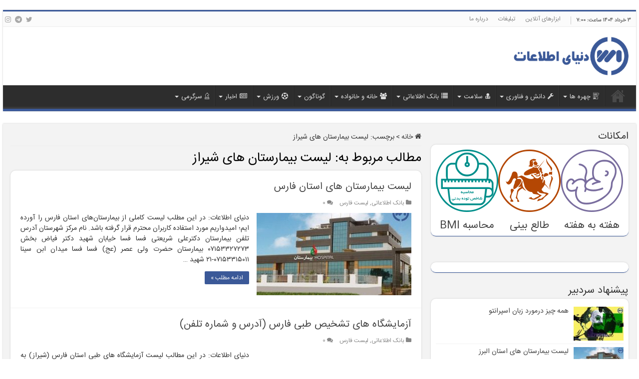

--- FILE ---
content_type: text/html; charset=UTF-8
request_url: https://www.worldi.ir/tag/%D9%84%DB%8C%D8%B3%D8%AA-%D8%A8%DB%8C%D9%85%D8%A7%D8%B1%D8%B3%D8%AA%D8%A7%D9%86-%D9%87%D8%A7%DB%8C-%D8%B4%DB%8C%D8%B1%D8%A7%D8%B2
body_size: 15800
content:
<!DOCTYPE html>
<html dir="rtl" lang="fa-IR" prefix="og: https://ogp.me/ns#" prefix="og: http://ogp.me/ns#">
<head>
<meta charset="UTF-8" />
<meta name="samandehi" content="532954876"/>
<link rel="profile" href="https://gmpg.org/xfn/11" />
<link rel="pingback" href="" />
<title>لیست بیمارستان های شیراز | دنیای اطلاعات</title>
	<style>img:is([sizes="auto" i], [sizes^="auto," i]) { contain-intrinsic-size: 3000px 1500px }</style>
	
		<!-- All in One SEO 4.8.1.1 - aioseo.com -->
	<meta name="robots" content="max-image-preview:large" />
	<meta name="google-site-verification" content="rk1OEhw8M9z1DS2A__F6DlEZdk3a5TWB7tPcOog6r7I" />
	<meta name="msvalidate.01" content="524133BB2C2B5314FD58DD0E7CE21ED3" />
	<link rel="canonical" href="https://www.worldi.ir/tag/%d9%84%db%8c%d8%b3%d8%aa-%d8%a8%db%8c%d9%85%d8%a7%d8%b1%d8%b3%d8%aa%d8%a7%d9%86-%d9%87%d8%a7%db%8c-%d8%b4%db%8c%d8%b1%d8%a7%d8%b2" />
	<meta name="generator" content="All in One SEO (AIOSEO) 4.8.1.1" />
		<script type="application/ld+json" class="aioseo-schema">
			{"@context":"https:\/\/schema.org","@graph":[{"@type":"BreadcrumbList","@id":"https:\/\/www.worldi.ir\/tag\/%D9%84%DB%8C%D8%B3%D8%AA-%D8%A8%DB%8C%D9%85%D8%A7%D8%B1%D8%B3%D8%AA%D8%A7%D9%86-%D9%87%D8%A7%DB%8C-%D8%B4%DB%8C%D8%B1%D8%A7%D8%B2#breadcrumblist","itemListElement":[{"@type":"ListItem","@id":"https:\/\/www.worldi.ir\/#listItem","position":1,"name":"\u0635\u0641\u062d\u0647 \u0627\u0635\u0644\u06cc","item":"https:\/\/www.worldi.ir\/","nextItem":{"@type":"ListItem","@id":"https:\/\/www.worldi.ir\/tag\/%d9%84%db%8c%d8%b3%d8%aa-%d8%a8%db%8c%d9%85%d8%a7%d8%b1%d8%b3%d8%aa%d8%a7%d9%86-%d9%87%d8%a7%db%8c-%d8%b4%db%8c%d8%b1%d8%a7%d8%b2#listItem","name":"\u0644\u06cc\u0633\u062a \u0628\u06cc\u0645\u0627\u0631\u0633\u062a\u0627\u0646 \u0647\u0627\u06cc \u0634\u06cc\u0631\u0627\u0632"}},{"@type":"ListItem","@id":"https:\/\/www.worldi.ir\/tag\/%d9%84%db%8c%d8%b3%d8%aa-%d8%a8%db%8c%d9%85%d8%a7%d8%b1%d8%b3%d8%aa%d8%a7%d9%86-%d9%87%d8%a7%db%8c-%d8%b4%db%8c%d8%b1%d8%a7%d8%b2#listItem","position":2,"name":"\u0644\u06cc\u0633\u062a \u0628\u06cc\u0645\u0627\u0631\u0633\u062a\u0627\u0646 \u0647\u0627\u06cc \u0634\u06cc\u0631\u0627\u0632","previousItem":{"@type":"ListItem","@id":"https:\/\/www.worldi.ir\/#listItem","name":"\u0635\u0641\u062d\u0647 \u0627\u0635\u0644\u06cc"}}]},{"@type":"CollectionPage","@id":"https:\/\/www.worldi.ir\/tag\/%D9%84%DB%8C%D8%B3%D8%AA-%D8%A8%DB%8C%D9%85%D8%A7%D8%B1%D8%B3%D8%AA%D8%A7%D9%86-%D9%87%D8%A7%DB%8C-%D8%B4%DB%8C%D8%B1%D8%A7%D8%B2#collectionpage","url":"https:\/\/www.worldi.ir\/tag\/%D9%84%DB%8C%D8%B3%D8%AA-%D8%A8%DB%8C%D9%85%D8%A7%D8%B1%D8%B3%D8%AA%D8%A7%D9%86-%D9%87%D8%A7%DB%8C-%D8%B4%DB%8C%D8%B1%D8%A7%D8%B2","name":"\u0644\u06cc\u0633\u062a \u0628\u06cc\u0645\u0627\u0631\u0633\u062a\u0627\u0646 \u0647\u0627\u06cc \u0634\u06cc\u0631\u0627\u0632 | \u062f\u0646\u06cc\u0627\u06cc \u0627\u0637\u0644\u0627\u0639\u0627\u062a","inLanguage":"fa-IR","isPartOf":{"@id":"https:\/\/www.worldi.ir\/#website"},"breadcrumb":{"@id":"https:\/\/www.worldi.ir\/tag\/%D9%84%DB%8C%D8%B3%D8%AA-%D8%A8%DB%8C%D9%85%D8%A7%D8%B1%D8%B3%D8%AA%D8%A7%D9%86-%D9%87%D8%A7%DB%8C-%D8%B4%DB%8C%D8%B1%D8%A7%D8%B2#breadcrumblist"}},{"@type":"Organization","@id":"https:\/\/www.worldi.ir\/#organization","name":"\u062f\u0646\u06cc\u0627\u06cc \u0627\u0637\u0644\u0627\u0639\u0627\u062a","description":"\u0645\u0631\u062c\u0639 \u06a9\u0627\u0645\u0644 \u0627\u0637\u0644\u0627\u0639\u0627\u062a","url":"https:\/\/www.worldi.ir\/"},{"@type":"WebSite","@id":"https:\/\/www.worldi.ir\/#website","url":"https:\/\/www.worldi.ir\/","name":"\u062f\u0646\u06cc\u0627\u06cc \u0627\u0637\u0644\u0627\u0639\u0627\u062a","description":"\u0645\u0631\u062c\u0639 \u06a9\u0627\u0645\u0644 \u0627\u0637\u0644\u0627\u0639\u0627\u062a","inLanguage":"fa-IR","publisher":{"@id":"https:\/\/www.worldi.ir\/#organization"}}]}
		</script>
		<!-- All in One SEO -->

<link rel="author" type="text/plain" href="https://www.worldi.ir/humans.txt" />
<link rel='dns-prefetch' href='//fonts.googleapis.com' />
<script type="text/javascript">
/* <![CDATA[ */
window._wpemojiSettings = {"baseUrl":"https:\/\/s.w.org\/images\/core\/emoji\/15.1.0\/72x72\/","ext":".png","svgUrl":"https:\/\/s.w.org\/images\/core\/emoji\/15.1.0\/svg\/","svgExt":".svg","source":{"concatemoji":"https:\/\/www.worldi.ir\/wp-includes\/js\/wp-emoji-release.min.js"}};
/*! This file is auto-generated */
!function(i,n){var o,s,e;function c(e){try{var t={supportTests:e,timestamp:(new Date).valueOf()};sessionStorage.setItem(o,JSON.stringify(t))}catch(e){}}function p(e,t,n){e.clearRect(0,0,e.canvas.width,e.canvas.height),e.fillText(t,0,0);var t=new Uint32Array(e.getImageData(0,0,e.canvas.width,e.canvas.height).data),r=(e.clearRect(0,0,e.canvas.width,e.canvas.height),e.fillText(n,0,0),new Uint32Array(e.getImageData(0,0,e.canvas.width,e.canvas.height).data));return t.every(function(e,t){return e===r[t]})}function u(e,t,n){switch(t){case"flag":return n(e,"\ud83c\udff3\ufe0f\u200d\u26a7\ufe0f","\ud83c\udff3\ufe0f\u200b\u26a7\ufe0f")?!1:!n(e,"\ud83c\uddfa\ud83c\uddf3","\ud83c\uddfa\u200b\ud83c\uddf3")&&!n(e,"\ud83c\udff4\udb40\udc67\udb40\udc62\udb40\udc65\udb40\udc6e\udb40\udc67\udb40\udc7f","\ud83c\udff4\u200b\udb40\udc67\u200b\udb40\udc62\u200b\udb40\udc65\u200b\udb40\udc6e\u200b\udb40\udc67\u200b\udb40\udc7f");case"emoji":return!n(e,"\ud83d\udc26\u200d\ud83d\udd25","\ud83d\udc26\u200b\ud83d\udd25")}return!1}function f(e,t,n){var r="undefined"!=typeof WorkerGlobalScope&&self instanceof WorkerGlobalScope?new OffscreenCanvas(300,150):i.createElement("canvas"),a=r.getContext("2d",{willReadFrequently:!0}),o=(a.textBaseline="top",a.font="600 32px Arial",{});return e.forEach(function(e){o[e]=t(a,e,n)}),o}function t(e){var t=i.createElement("script");t.src=e,t.defer=!0,i.head.appendChild(t)}"undefined"!=typeof Promise&&(o="wpEmojiSettingsSupports",s=["flag","emoji"],n.supports={everything:!0,everythingExceptFlag:!0},e=new Promise(function(e){i.addEventListener("DOMContentLoaded",e,{once:!0})}),new Promise(function(t){var n=function(){try{var e=JSON.parse(sessionStorage.getItem(o));if("object"==typeof e&&"number"==typeof e.timestamp&&(new Date).valueOf()<e.timestamp+604800&&"object"==typeof e.supportTests)return e.supportTests}catch(e){}return null}();if(!n){if("undefined"!=typeof Worker&&"undefined"!=typeof OffscreenCanvas&&"undefined"!=typeof URL&&URL.createObjectURL&&"undefined"!=typeof Blob)try{var e="postMessage("+f.toString()+"("+[JSON.stringify(s),u.toString(),p.toString()].join(",")+"));",r=new Blob([e],{type:"text/javascript"}),a=new Worker(URL.createObjectURL(r),{name:"wpTestEmojiSupports"});return void(a.onmessage=function(e){c(n=e.data),a.terminate(),t(n)})}catch(e){}c(n=f(s,u,p))}t(n)}).then(function(e){for(var t in e)n.supports[t]=e[t],n.supports.everything=n.supports.everything&&n.supports[t],"flag"!==t&&(n.supports.everythingExceptFlag=n.supports.everythingExceptFlag&&n.supports[t]);n.supports.everythingExceptFlag=n.supports.everythingExceptFlag&&!n.supports.flag,n.DOMReady=!1,n.readyCallback=function(){n.DOMReady=!0}}).then(function(){return e}).then(function(){var e;n.supports.everything||(n.readyCallback(),(e=n.source||{}).concatemoji?t(e.concatemoji):e.wpemoji&&e.twemoji&&(t(e.twemoji),t(e.wpemoji)))}))}((window,document),window._wpemojiSettings);
/* ]]> */
</script>
<style id='wp-emoji-styles-inline-css' type='text/css'>

	img.wp-smiley, img.emoji {
		display: inline !important;
		border: none !important;
		box-shadow: none !important;
		height: 1em !important;
		width: 1em !important;
		margin: 0 0.07em !important;
		vertical-align: -0.1em !important;
		background: none !important;
		padding: 0 !important;
	}
</style>
<link rel='stylesheet' id='wp-block-library-rtl-css' href='https://www.worldi.ir/wp-includes/css/dist/block-library/style-rtl.min.css' type='text/css' media='all' />
<style id='classic-theme-styles-inline-css' type='text/css'>
/*! This file is auto-generated */
.wp-block-button__link{color:#fff;background-color:#32373c;border-radius:9999px;box-shadow:none;text-decoration:none;padding:calc(.667em + 2px) calc(1.333em + 2px);font-size:1.125em}.wp-block-file__button{background:#32373c;color:#fff;text-decoration:none}
</style>
<style id='wpsh-blocks-aparat-style-inline-css' type='text/css'>
.h_iframe-aparat_embed_frame{position:relative}.h_iframe-aparat_embed_frame .ratio{display:block;width:100%;height:auto}.h_iframe-aparat_embed_frame iframe{position:absolute;top:0;left:0;width:100%;height:100%}.wpsh-blocks_aparat{width:100%;clear:both;overflow:auto;display:block;position:relative;padding:30px 0}.wpsh-blocks_aparat_align_center .h_iframe-aparat_embed_frame{margin:0 auto}.wpsh-blocks_aparat_align_left .h_iframe-aparat_embed_frame{margin-right:30%}.wpsh-blocks_aparat_size_small .h_iframe-aparat_embed_frame{max-width:420px}.wpsh-blocks_aparat_size_big .h_iframe-aparat_embed_frame{max-width:720px}

</style>
<style id='wpsh-blocks-justify-style-inline-css' type='text/css'>
.wp-block-wpsh-blocks-justify,.wpsh-blocks_justify{text-align:justify !important}.wpsh-blocks_justify_ltr{direction:ltr !important}.wpsh-blocks_justify_rtl{direction:rtl !important}

</style>
<style id='wpsh-blocks-shamsi-style-inline-css' type='text/css'>
.wpsh-blocks_shamsi_align_center{text-align:center !important}.wpsh-blocks_shamsi_align_right{text-align:right !important}.wpsh-blocks_shamsi_align_left{text-align:left !important}

</style>
<style id='global-styles-inline-css' type='text/css'>
:root{--wp--preset--aspect-ratio--square: 1;--wp--preset--aspect-ratio--4-3: 4/3;--wp--preset--aspect-ratio--3-4: 3/4;--wp--preset--aspect-ratio--3-2: 3/2;--wp--preset--aspect-ratio--2-3: 2/3;--wp--preset--aspect-ratio--16-9: 16/9;--wp--preset--aspect-ratio--9-16: 9/16;--wp--preset--color--black: #000000;--wp--preset--color--cyan-bluish-gray: #abb8c3;--wp--preset--color--white: #ffffff;--wp--preset--color--pale-pink: #f78da7;--wp--preset--color--vivid-red: #cf2e2e;--wp--preset--color--luminous-vivid-orange: #ff6900;--wp--preset--color--luminous-vivid-amber: #fcb900;--wp--preset--color--light-green-cyan: #7bdcb5;--wp--preset--color--vivid-green-cyan: #00d084;--wp--preset--color--pale-cyan-blue: #8ed1fc;--wp--preset--color--vivid-cyan-blue: #0693e3;--wp--preset--color--vivid-purple: #9b51e0;--wp--preset--gradient--vivid-cyan-blue-to-vivid-purple: linear-gradient(135deg,rgba(6,147,227,1) 0%,rgb(155,81,224) 100%);--wp--preset--gradient--light-green-cyan-to-vivid-green-cyan: linear-gradient(135deg,rgb(122,220,180) 0%,rgb(0,208,130) 100%);--wp--preset--gradient--luminous-vivid-amber-to-luminous-vivid-orange: linear-gradient(135deg,rgba(252,185,0,1) 0%,rgba(255,105,0,1) 100%);--wp--preset--gradient--luminous-vivid-orange-to-vivid-red: linear-gradient(135deg,rgba(255,105,0,1) 0%,rgb(207,46,46) 100%);--wp--preset--gradient--very-light-gray-to-cyan-bluish-gray: linear-gradient(135deg,rgb(238,238,238) 0%,rgb(169,184,195) 100%);--wp--preset--gradient--cool-to-warm-spectrum: linear-gradient(135deg,rgb(74,234,220) 0%,rgb(151,120,209) 20%,rgb(207,42,186) 40%,rgb(238,44,130) 60%,rgb(251,105,98) 80%,rgb(254,248,76) 100%);--wp--preset--gradient--blush-light-purple: linear-gradient(135deg,rgb(255,206,236) 0%,rgb(152,150,240) 100%);--wp--preset--gradient--blush-bordeaux: linear-gradient(135deg,rgb(254,205,165) 0%,rgb(254,45,45) 50%,rgb(107,0,62) 100%);--wp--preset--gradient--luminous-dusk: linear-gradient(135deg,rgb(255,203,112) 0%,rgb(199,81,192) 50%,rgb(65,88,208) 100%);--wp--preset--gradient--pale-ocean: linear-gradient(135deg,rgb(255,245,203) 0%,rgb(182,227,212) 50%,rgb(51,167,181) 100%);--wp--preset--gradient--electric-grass: linear-gradient(135deg,rgb(202,248,128) 0%,rgb(113,206,126) 100%);--wp--preset--gradient--midnight: linear-gradient(135deg,rgb(2,3,129) 0%,rgb(40,116,252) 100%);--wp--preset--font-size--small: 13px;--wp--preset--font-size--medium: 20px;--wp--preset--font-size--large: 36px;--wp--preset--font-size--x-large: 42px;--wp--preset--spacing--20: 0.44rem;--wp--preset--spacing--30: 0.67rem;--wp--preset--spacing--40: 1rem;--wp--preset--spacing--50: 1.5rem;--wp--preset--spacing--60: 2.25rem;--wp--preset--spacing--70: 3.38rem;--wp--preset--spacing--80: 5.06rem;--wp--preset--shadow--natural: 6px 6px 9px rgba(0, 0, 0, 0.2);--wp--preset--shadow--deep: 12px 12px 50px rgba(0, 0, 0, 0.4);--wp--preset--shadow--sharp: 6px 6px 0px rgba(0, 0, 0, 0.2);--wp--preset--shadow--outlined: 6px 6px 0px -3px rgba(255, 255, 255, 1), 6px 6px rgba(0, 0, 0, 1);--wp--preset--shadow--crisp: 6px 6px 0px rgba(0, 0, 0, 1);}:where(.is-layout-flex){gap: 0.5em;}:where(.is-layout-grid){gap: 0.5em;}body .is-layout-flex{display: flex;}.is-layout-flex{flex-wrap: wrap;align-items: center;}.is-layout-flex > :is(*, div){margin: 0;}body .is-layout-grid{display: grid;}.is-layout-grid > :is(*, div){margin: 0;}:where(.wp-block-columns.is-layout-flex){gap: 2em;}:where(.wp-block-columns.is-layout-grid){gap: 2em;}:where(.wp-block-post-template.is-layout-flex){gap: 1.25em;}:where(.wp-block-post-template.is-layout-grid){gap: 1.25em;}.has-black-color{color: var(--wp--preset--color--black) !important;}.has-cyan-bluish-gray-color{color: var(--wp--preset--color--cyan-bluish-gray) !important;}.has-white-color{color: var(--wp--preset--color--white) !important;}.has-pale-pink-color{color: var(--wp--preset--color--pale-pink) !important;}.has-vivid-red-color{color: var(--wp--preset--color--vivid-red) !important;}.has-luminous-vivid-orange-color{color: var(--wp--preset--color--luminous-vivid-orange) !important;}.has-luminous-vivid-amber-color{color: var(--wp--preset--color--luminous-vivid-amber) !important;}.has-light-green-cyan-color{color: var(--wp--preset--color--light-green-cyan) !important;}.has-vivid-green-cyan-color{color: var(--wp--preset--color--vivid-green-cyan) !important;}.has-pale-cyan-blue-color{color: var(--wp--preset--color--pale-cyan-blue) !important;}.has-vivid-cyan-blue-color{color: var(--wp--preset--color--vivid-cyan-blue) !important;}.has-vivid-purple-color{color: var(--wp--preset--color--vivid-purple) !important;}.has-black-background-color{background-color: var(--wp--preset--color--black) !important;}.has-cyan-bluish-gray-background-color{background-color: var(--wp--preset--color--cyan-bluish-gray) !important;}.has-white-background-color{background-color: var(--wp--preset--color--white) !important;}.has-pale-pink-background-color{background-color: var(--wp--preset--color--pale-pink) !important;}.has-vivid-red-background-color{background-color: var(--wp--preset--color--vivid-red) !important;}.has-luminous-vivid-orange-background-color{background-color: var(--wp--preset--color--luminous-vivid-orange) !important;}.has-luminous-vivid-amber-background-color{background-color: var(--wp--preset--color--luminous-vivid-amber) !important;}.has-light-green-cyan-background-color{background-color: var(--wp--preset--color--light-green-cyan) !important;}.has-vivid-green-cyan-background-color{background-color: var(--wp--preset--color--vivid-green-cyan) !important;}.has-pale-cyan-blue-background-color{background-color: var(--wp--preset--color--pale-cyan-blue) !important;}.has-vivid-cyan-blue-background-color{background-color: var(--wp--preset--color--vivid-cyan-blue) !important;}.has-vivid-purple-background-color{background-color: var(--wp--preset--color--vivid-purple) !important;}.has-black-border-color{border-color: var(--wp--preset--color--black) !important;}.has-cyan-bluish-gray-border-color{border-color: var(--wp--preset--color--cyan-bluish-gray) !important;}.has-white-border-color{border-color: var(--wp--preset--color--white) !important;}.has-pale-pink-border-color{border-color: var(--wp--preset--color--pale-pink) !important;}.has-vivid-red-border-color{border-color: var(--wp--preset--color--vivid-red) !important;}.has-luminous-vivid-orange-border-color{border-color: var(--wp--preset--color--luminous-vivid-orange) !important;}.has-luminous-vivid-amber-border-color{border-color: var(--wp--preset--color--luminous-vivid-amber) !important;}.has-light-green-cyan-border-color{border-color: var(--wp--preset--color--light-green-cyan) !important;}.has-vivid-green-cyan-border-color{border-color: var(--wp--preset--color--vivid-green-cyan) !important;}.has-pale-cyan-blue-border-color{border-color: var(--wp--preset--color--pale-cyan-blue) !important;}.has-vivid-cyan-blue-border-color{border-color: var(--wp--preset--color--vivid-cyan-blue) !important;}.has-vivid-purple-border-color{border-color: var(--wp--preset--color--vivid-purple) !important;}.has-vivid-cyan-blue-to-vivid-purple-gradient-background{background: var(--wp--preset--gradient--vivid-cyan-blue-to-vivid-purple) !important;}.has-light-green-cyan-to-vivid-green-cyan-gradient-background{background: var(--wp--preset--gradient--light-green-cyan-to-vivid-green-cyan) !important;}.has-luminous-vivid-amber-to-luminous-vivid-orange-gradient-background{background: var(--wp--preset--gradient--luminous-vivid-amber-to-luminous-vivid-orange) !important;}.has-luminous-vivid-orange-to-vivid-red-gradient-background{background: var(--wp--preset--gradient--luminous-vivid-orange-to-vivid-red) !important;}.has-very-light-gray-to-cyan-bluish-gray-gradient-background{background: var(--wp--preset--gradient--very-light-gray-to-cyan-bluish-gray) !important;}.has-cool-to-warm-spectrum-gradient-background{background: var(--wp--preset--gradient--cool-to-warm-spectrum) !important;}.has-blush-light-purple-gradient-background{background: var(--wp--preset--gradient--blush-light-purple) !important;}.has-blush-bordeaux-gradient-background{background: var(--wp--preset--gradient--blush-bordeaux) !important;}.has-luminous-dusk-gradient-background{background: var(--wp--preset--gradient--luminous-dusk) !important;}.has-pale-ocean-gradient-background{background: var(--wp--preset--gradient--pale-ocean) !important;}.has-electric-grass-gradient-background{background: var(--wp--preset--gradient--electric-grass) !important;}.has-midnight-gradient-background{background: var(--wp--preset--gradient--midnight) !important;}.has-small-font-size{font-size: var(--wp--preset--font-size--small) !important;}.has-medium-font-size{font-size: var(--wp--preset--font-size--medium) !important;}.has-large-font-size{font-size: var(--wp--preset--font-size--large) !important;}.has-x-large-font-size{font-size: var(--wp--preset--font-size--x-large) !important;}
:where(.wp-block-post-template.is-layout-flex){gap: 1.25em;}:where(.wp-block-post-template.is-layout-grid){gap: 1.25em;}
:where(.wp-block-columns.is-layout-flex){gap: 2em;}:where(.wp-block-columns.is-layout-grid){gap: 2em;}
:root :where(.wp-block-pullquote){font-size: 1.5em;line-height: 1.6;}
</style>
<link rel='stylesheet' id='tie-style-css' href='https://www.worldi.ir/files/themes/W5611/style.css' type='text/css' media='all' />
<link rel='stylesheet' id='tie-ilightbox-skin-css' href='https://www.worldi.ir/files/themes/W5611/css/ilightbox/smooth-skin/skin.css' type='text/css' media='all' />
<link rel='stylesheet' id='Droid+Sans-css' href='https://fonts.googleapis.com/css?family=Droid+Sans%3Aregular%2C700' type='text/css' media='all' />
<style id='akismet-widget-style-inline-css' type='text/css'>

			.a-stats {
				--akismet-color-mid-green: #357b49;
				--akismet-color-white: #fff;
				--akismet-color-light-grey: #f6f7f7;

				max-width: 350px;
				width: auto;
			}

			.a-stats * {
				all: unset;
				box-sizing: border-box;
			}

			.a-stats strong {
				font-weight: 600;
			}

			.a-stats a.a-stats__link,
			.a-stats a.a-stats__link:visited,
			.a-stats a.a-stats__link:active {
				background: var(--akismet-color-mid-green);
				border: none;
				box-shadow: none;
				border-radius: 8px;
				color: var(--akismet-color-white);
				cursor: pointer;
				display: block;
				font-family: -apple-system, BlinkMacSystemFont, 'Segoe UI', 'Roboto', 'Oxygen-Sans', 'Ubuntu', 'Cantarell', 'Helvetica Neue', sans-serif;
				font-weight: 500;
				padding: 12px;
				text-align: center;
				text-decoration: none;
				transition: all 0.2s ease;
			}

			/* Extra specificity to deal with TwentyTwentyOne focus style */
			.widget .a-stats a.a-stats__link:focus {
				background: var(--akismet-color-mid-green);
				color: var(--akismet-color-white);
				text-decoration: none;
			}

			.a-stats a.a-stats__link:hover {
				filter: brightness(110%);
				box-shadow: 0 4px 12px rgba(0, 0, 0, 0.06), 0 0 2px rgba(0, 0, 0, 0.16);
			}

			.a-stats .count {
				color: var(--akismet-color-white);
				display: block;
				font-size: 1.5em;
				line-height: 1.4;
				padding: 0 13px;
				white-space: nowrap;
			}
		
</style>
<link rel='stylesheet' id='wpsh-style-css' href='https://www.worldi.ir/files/plugins/wp-shamsi/assets/css/wpsh_custom.css' type='text/css' media='all' />
<script type="text/javascript" src="https://www.worldi.ir/wp-includes/js/jquery/jquery.min.js" id="jquery-core-js"></script>
<script type="text/javascript" src="https://www.worldi.ir/wp-includes/js/jquery/jquery-migrate.min.js" id="jquery-migrate-js"></script>
<link rel="https://api.w.org/" href="https://www.worldi.ir/wp-json/" /><link rel="alternate" title="JSON" type="application/json" href="https://www.worldi.ir/wp-json/wp/v2/tags/6743" /><link rel="EditURI" type="application/rsd+xml" title="RSD" href="https://www.worldi.ir/xmlrpc.php?rsd" />
<link rel="stylesheet" href="https://www.worldi.ir/files/themes/W5611/rtl.css" type="text/css" media="screen" />
<script src="https://www.google.com/recaptcha/api.js?hl=fa_IR" async defer></script>
<link rel="shortcut icon" href="https://www.worldi.ir/media/image/icon/favicon.ico" title="Favicon" />
<!--[if IE]>
<script type="text/javascript">jQuery(document).ready(function (){ jQuery(".menu-item").has("ul").children("a").attr("aria-haspopup", "true");});</script>
<![endif]-->
<!--[if lt IE 9]>
<script src="https://www.worldi.ir/files/themes/W5611/js/html5.js"></script>
<script src="https://www.worldi.ir/files/themes/W5611/js/selectivizr-min.js"></script>
<![endif]-->
<!--[if IE 9]>
<link rel="stylesheet" type="text/css" media="all" href="https://www.worldi.ir/files/themes/W5611/css/ie9.css" />
<![endif]-->
<!--[if IE 8]>
<link rel="stylesheet" type="text/css" media="all" href="https://www.worldi.ir/files/themes/W5611/css/ie8.css" />
<![endif]-->
<!--[if IE 7]>
<link rel="stylesheet" type="text/css" media="all" href="https://www.worldi.ir/files/themes/W5611/css/ie7.css" />
<![endif]-->


<meta name="viewport" content="width=device-width, initial-scale=1.0, user-scalable=0" />
<link rel="apple-touch-icon-precomposed" sizes="144x144" href="https://www.worldi.ir/media/image/icon/WI144.png" />
<link rel="apple-touch-icon-precomposed" sizes="120x120" href="https://www.worldi.ir/media/image/icon/WI120.png" />
<link rel="apple-touch-icon-precomposed" sizes="72x72" href="https://www.worldi.ir/media/image/icon/WI72.png" />
<link rel="apple-touch-icon-precomposed" href="https://www.worldi.ir/media/image/icon/WI57.png" />

<script>
            !function(e,t,n){e.yektanetAnalyticsObject=n,e[n]=e[n]||function(){e[n].q.push(arguments)},e[n].q=e[n].q||[];var a=t.getElementsByTagName("head")[0],r=new Date,c="https://cdn.yektanet.com/superscript/Jm5l3zh7/article.v1/yn_pub.js?v="+r.getFullYear().toString()+"0"+r.getMonth()+"0"+r.getDate()+"0"+r.getHours(),s=t.createElement("link");s.rel="preload",s.as="script",s.href=c,a.appendChild(s);var l=t.createElement("script");l.async=!0,l.src=c,a.appendChild(l)}(window,document,"yektanet");
        </script>

<style type="text/css" media="screen">

body{
	font-family: 'Droid Sans';
}

.post-title{
	font-size : 20px;
}

body.single .entry, body.page .entry{
	color :#2a2a2a;
	font-size : 15px;
	font-style: normal;
}

blockquote p{
	color :#c20677;
	font-size : 15px;
	font-style: italic;
}

.footer-widget-top h4, .footer-widget-top h4 a{
	font-size : 18px;
}

::-webkit-scrollbar {
	width: 8px;
	height:8px;
}


body{
					}
	
body.single .post .entry a, body.page .post .entry a {
	color: #800080;
}
		
body.single .post .entry a:hover, body.page .post .entry a:hover {
	color: #078507;
	text-decoration: underline;
}
		
.entry h2,.entry h3 {color:#3b5998}
.entry table th,.entry table td {border-right:0px}
.entry table thead th:first-child {background:#3fc3ff}
.entry table tbody th,.entry table thead th {background:#83d6fc;border-bottom:1px solid #3fc3ff}
.entry table tr:nth-child(even) {background:#d7f3ff}
.entry table tr:nth-child(odd) {background:#f2fbff}
.entry table tbody td {border-bottom:1px solid #bde8fa}
/*fit content ads*/
#adguru_modal_popup_11372 .mp-container {width: fit-content !important}
#adguru_modal_popup_11515 .mp-container {width: fit-content !important}
</style>

</head>
<body id="top" class="rtl archive tag tag-6743 wp-theme-W5611 lazy-enabled">

<div class="wrapper-outer">

	<div class="background-cover"></div>

	<aside id="slide-out">

			<div class="search-mobile">
			<form method="get" id="searchform-mobile" action="https://www.worldi.ir/">
				<button class="search-button" type="submit" value="جستجو"><i class="fa fa-search"></i></button>
				<input type="text" id="s-mobile" name="s" title="جستجو" value="جستجو" onfocus="if (this.value == 'جستجو') {this.value = '';}" onblur="if (this.value == '') {this.value = 'جستجو';}"  />
			</form>
		</div><!-- .search-mobile /-->
	
	
		<div id="mobile-menu" ></div>
	</aside><!-- #slide-out /-->

		<div id="wrapper" class="boxed">
		<div class="inner-wrapper">

		<header id="theme-header" class="theme-header">
						<div id="top-nav" class="top-nav">
				<div class="container">

							<span class="today-date">3  خرداد  1404  ساعت: 7:00</span>
				<div class="top-menu"><ul id="menu-top-menu" class="menu"><li id="menu-item-8373" class="menu-item menu-item-type-custom menu-item-object-custom menu-item-8373"><a href="https://calc.worldi.ir/">ابزارهای آنلاین</a></li>
<li id="menu-item-2931" class="menu-item menu-item-type-post_type menu-item-object-page menu-item-2931"><a href="https://www.worldi.ir/ads">تبلیغات</a></li>
<li id="menu-item-9536" class="menu-item menu-item-type-post_type menu-item-object-page menu-item-9536"><a href="https://www.worldi.ir/about-us">درباره ما</a></li>
</ul></div>
			<div class="social-icons">
		<a class="ttip-none" title="Twitter" href="https://twitter.com/worldi_ir" target="_blank"><i class="fa fa-twitter"></i></a><a class="ttip-none" title="Telegram" href="https://t.me/worldi" target="_blank"><i class="fa fa-telegram"></i></a><a class="ttip-none" title="instagram" href="https://www.instagram.com/worldi.ir" target="_blank"><i class="fa fa-instagram"></i></a>
			</div>

	
	
				</div><!-- .container /-->
			</div><!-- .top-menu /-->
			
		<div class="header-content">

					<a id="slide-out-open" class="slide-out-open" href="#"><span></span></a>
		
			<div class="logo">
			<h2>								<a title="دنیای اطلاعات" href="https://www.worldi.ir/">
					<img src="https://www.worldi.ir/media/image/logo/logo.png" alt="دنیای اطلاعات" width="230" height="86" /><strong>دنیای اطلاعات مرجع کامل اطلاعات</strong>
				</a>
			</h2>			</div><!-- .logo /-->
<script type="text/javascript">
jQuery(document).ready(function($) {
	var retina = window.devicePixelRatio > 1 ? true : false;
	if(retina) {
       	jQuery('#theme-header .logo img').attr('src',		'https://www.worldi.ir/media/image/logo/logo2x.png');
       	jQuery('#theme-header .logo img').attr('width',		'230');
       	jQuery('#theme-header .logo img').attr('height',	'86');
	}
});
</script>
						<div class="clear"></div>

		</div>
													<nav id="main-nav" class="fixed-enabled">
				<div class="container">

				
					<div class="main-menu"><ul id="menu-main-menu-down" class="menu"><li id="menu-item-796" class="menu-item menu-item-type-post_type menu-item-object-page menu-item-home menu-item-796"><a href="https://www.worldi.ir/"><i class="fa fa-home"></i>خانه</a></li>
<li id="menu-item-787" class="menu-item menu-item-type-taxonomy menu-item-object-category menu-item-has-children menu-item-787"><a href="https://www.worldi.ir/cat/biography"><i class="fa fa-men-bio"></i>چهره ها</a>
<ul class="sub-menu menu-sub-content">
	<li id="menu-item-862" class="menu-item menu-item-type-taxonomy menu-item-object-category menu-item-has-children menu-item-862"><a href="https://www.worldi.ir/cat/biography/media"><i class="fa fa-video-camera"></i>رسانه</a>
	<ul class="sub-menu menu-sub-content">
		<li id="menu-item-9067" class="menu-item menu-item-type-taxonomy menu-item-object-category menu-item-9067"><a href="https://www.worldi.ir/cat/biography/media/actors">بازيگران</a></li>
		<li id="menu-item-9068" class="menu-item menu-item-type-taxonomy menu-item-object-category menu-item-9068"><a href="https://www.worldi.ir/cat/biography/media/film-producer">تهیه‌کننده</a></li>
		<li id="menu-item-9069" class="menu-item menu-item-type-taxonomy menu-item-object-category menu-item-9069"><a href="https://www.worldi.ir/cat/biography/media/make-up-artist"><i class="fa fa-makeupt"></i>چهره پرداز</a></li>
		<li id="menu-item-9070" class="menu-item menu-item-type-taxonomy menu-item-object-category menu-item-9070"><a href="https://www.worldi.ir/cat/biography/media/dubbing">دوبلور</a></li>
		<li id="menu-item-9071" class="menu-item menu-item-type-taxonomy menu-item-object-category menu-item-9071"><a href="https://www.worldi.ir/cat/biography/media/radio"><i class="fa fa-radio"></i>رادیو</a></li>
		<li id="menu-item-9073" class="menu-item menu-item-type-taxonomy menu-item-object-category menu-item-9073"><a href="https://www.worldi.ir/cat/biography/media/film-director">كارگردان</a></li>
		<li id="menu-item-9074" class="menu-item menu-item-type-taxonomy menu-item-object-category menu-item-9074"><a href="https://www.worldi.ir/cat/biography/media/n-presenter">گوینده</a></li>
		<li id="menu-item-9072" class="menu-item menu-item-type-taxonomy menu-item-object-category menu-item-9072"><a href="https://www.worldi.ir/cat/biography/media/screenwriter">فیلم نامه نویس</a></li>
		<li id="menu-item-9075" class="menu-item menu-item-type-taxonomy menu-item-object-category menu-item-9075"><a href="https://www.worldi.ir/cat/biography/media/presenter">مجری</a></li>
	</ul>
</li>
	<li id="menu-item-1067" class="menu-item menu-item-type-taxonomy menu-item-object-category menu-item-1067"><a href="https://www.worldi.ir/cat/biography/singer"><i class="fa fa-microphone"></i>خواننده</a></li>
	<li id="menu-item-790" class="menu-item menu-item-type-taxonomy menu-item-object-category menu-item-790"><a href="https://www.worldi.ir/cat/biography/politician">سیاستمدار</a></li>
	<li id="menu-item-1065" class="menu-item menu-item-type-taxonomy menu-item-object-category menu-item-1065"><a href="https://www.worldi.ir/cat/biography/religious-figures">مذهبی</a></li>
	<li id="menu-item-791" class="menu-item menu-item-type-taxonomy menu-item-object-category menu-item-791"><a href="https://www.worldi.ir/cat/biography/scientist"><i class="fa fa-Scientist-Einstein"></i>دانشمند</a></li>
	<li id="menu-item-858" class="menu-item menu-item-type-taxonomy menu-item-object-category menu-item-858"><a href="https://www.worldi.ir/cat/biography/athlete">ورزشكاران</a></li>
	<li id="menu-item-1800" class="menu-item menu-item-type-taxonomy menu-item-object-category menu-item-1800"><a href="https://www.worldi.ir/cat/biography/poet">شاعر</a></li>
	<li id="menu-item-1713" class="menu-item menu-item-type-taxonomy menu-item-object-category menu-item-1713"><a href="https://www.worldi.ir/cat/biography/writer">نویسنده</a></li>
	<li id="menu-item-1159" class="menu-item menu-item-type-taxonomy menu-item-object-category menu-item-1159"><a href="https://www.worldi.ir/cat/biography/other-biography">ساير</a></li>
</ul>
</li>
<li id="menu-item-792" class="menu-item menu-item-type-taxonomy menu-item-object-category menu-item-has-children menu-item-792"><a href="https://www.worldi.ir/cat/technology"><i class="fa fa-wrench"></i>دانش و فناوری</a>
<ul class="sub-menu menu-sub-content">
	<li id="menu-item-1547" class="menu-item menu-item-type-taxonomy menu-item-object-category menu-item-1547"><a href="https://www.worldi.ir/cat/technology/electronics"><i class="fa fa-elec-chip"></i>الکترونیک</a></li>
	<li id="menu-item-1064" class="menu-item menu-item-type-taxonomy menu-item-object-category menu-item-1064"><a href="https://www.worldi.ir/cat/technology/computer"><i class="fa fa-info-tech"></i>رايانه</a></li>
	<li id="menu-item-2309" class="menu-item menu-item-type-taxonomy menu-item-object-category menu-item-2309"><a href="https://www.worldi.ir/cat/technology/scientific"><i class="fa fa-Scientist-Einstein"></i>علم</a></li>
	<li id="menu-item-1160" class="menu-item menu-item-type-taxonomy menu-item-object-category menu-item-1160"><a href="https://www.worldi.ir/cat/technology/mechanic"><i class="fa fa-cogs"></i>مکانیک</a></li>
	<li id="menu-item-5694" class="menu-item menu-item-type-taxonomy menu-item-object-category menu-item-5694"><a href="https://www.worldi.ir/cat/technology/astronomy"><i class="fa fa-wpexplorer"></i>نجوم</a></li>
</ul>
</li>
<li id="menu-item-793" class="menu-item menu-item-type-taxonomy menu-item-object-category menu-item-has-children menu-item-793 mega-menu mega-links mega-links-2col "><a href="https://www.worldi.ir/cat/medical"><i class="fa fa-user-md"></i>سلامت</a>
<div class="mega-menu-block menu-sub-content" style=" background-image: url(https://www.worldi.ir/media/image/1395/azar/medical.png) ; background-position: center left ; background-repeat: no-repeat ;  padding-left : 500px;  min-height : 333px; ">

<ul class="sub-menu-columns">
	<li id="menu-item-1714" class="menu-item menu-item-type-taxonomy menu-item-object-category menu-item-1714 mega-link-column "><a class="mega-links-head"  href="https://www.worldi.ir/cat/medical/anatomy"><i class="fa fa-keleton"></i>آناتومی</a></li>
	<li id="menu-item-3497" class="menu-item menu-item-type-taxonomy menu-item-object-category menu-item-3497 mega-link-column "><a class="mega-links-head"  href="https://www.worldi.ir/cat/medical/pregnancy-childbirth"><i class="fa fa-pregnancy"></i>بارداری و زایمان</a></li>
	<li id="menu-item-1715" class="menu-item menu-item-type-taxonomy menu-item-object-category menu-item-1715 mega-link-column "><a class="mega-links-head"  href="https://www.worldi.ir/cat/medical/medical-equipment"><i class="fa fa-medical-equipment"></i>تجهیزات پزشكی</a></li>
	<li id="menu-item-5650" class="menu-item menu-item-type-taxonomy menu-item-object-category menu-item-5650 mega-link-column "><a class="mega-links-head"  href="https://www.worldi.ir/cat/medical/nutrition"><i class="fa fa-nutrition"></i>تغذیه</a></li>
	<li id="menu-item-1716" class="menu-item menu-item-type-taxonomy menu-item-object-category menu-item-1716 mega-link-column "><a class="mega-links-head"  href="https://www.worldi.ir/cat/medical/pharmacology"><i class="fa fa-drug"></i>داروشناسی</a></li>
	<li id="menu-item-2306" class="menu-item menu-item-type-taxonomy menu-item-object-category menu-item-2306 mega-link-column "><a class="mega-links-head"  href="https://www.worldi.ir/cat/medical/hygiene-health"><i class="fa fa-heartbeat"></i>بهداشت و سلامتی</a></li>
	<li id="menu-item-2179" class="menu-item menu-item-type-taxonomy menu-item-object-category menu-item-2179 mega-link-column "><a class="mega-links-head"  href="https://www.worldi.ir/cat/medical/biology"><i class="fa fa-biology"></i>زیست شناسی</a></li>
	<li id="menu-item-3370" class="menu-item menu-item-type-taxonomy menu-item-object-category menu-item-3370 mega-link-column "><a class="mega-links-head"  href="https://www.worldi.ir/cat/medical/traditional-medicine"><i class="fa fa-traditional-medicine"></i>طب سنتی</a></li>
	<li id="menu-item-4766" class="menu-item menu-item-type-taxonomy menu-item-object-category menu-item-4766 mega-link-column "><a class="mega-links-head"  href="https://www.worldi.ir/cat/medical/marjae-bimariha">مرجع بیماری ها</a></li>
	<li id="menu-item-2308" class="menu-item menu-item-type-taxonomy menu-item-object-category menu-item-2308 mega-link-column "><a class="mega-links-head"  href="https://www.worldi.ir/cat/medical/medical-articles"><i class="fa fa-book"></i>مقالات پزشکی</a></li>
</ul>

<div class="mega-menu-content">

</div><!-- .mega-menu-content --> 
</div><!-- .mega-menu-block --> 
</li>
<li id="menu-item-2996" class="menu-item menu-item-type-taxonomy menu-item-object-category menu-item-has-children menu-item-2996 mega-menu mega-links mega-links-5col "><a href="https://www.worldi.ir/cat/provinces-database"><i class="fa fa-list"></i>بانک اطلاعاتی</a>
<div class="mega-menu-block menu-sub-content">

<ul class="sub-menu-columns">
	<li id="menu-item-2998" class="menu-item menu-item-type-taxonomy menu-item-object-category menu-item-2998 mega-link-column "><a class="mega-links-head"  href="https://www.worldi.ir/cat/provinces-database/azarbayjan-sharqi-list">لیست آذربایجان شرقی</a></li>
	<li id="menu-item-2999" class="menu-item menu-item-type-taxonomy menu-item-object-category menu-item-2999 mega-link-column "><a class="mega-links-head"  href="https://www.worldi.ir/cat/provinces-database/azarbayjane-gharbi-list">لیست آذربایجان غربی</a></li>
	<li id="menu-item-3000" class="menu-item menu-item-type-taxonomy menu-item-object-category menu-item-3000 mega-link-column "><a class="mega-links-head"  href="https://www.worldi.ir/cat/provinces-database/ardabil-list">لیست اردبیل</a></li>
	<li id="menu-item-3001" class="menu-item menu-item-type-taxonomy menu-item-object-category menu-item-3001 mega-link-column "><a class="mega-links-head"  href="https://www.worldi.ir/cat/provinces-database/isfahan-list">لیست اصفهان</a></li>
	<li id="menu-item-3002" class="menu-item menu-item-type-taxonomy menu-item-object-category menu-item-3002 mega-link-column "><a class="mega-links-head"  href="https://www.worldi.ir/cat/provinces-database/alborz-list">لیست البرز</a></li>
	<li id="menu-item-3003" class="menu-item menu-item-type-taxonomy menu-item-object-category menu-item-3003 mega-link-column "><a class="mega-links-head"  href="https://www.worldi.ir/cat/provinces-database/ilam-list">لیست ایلام</a></li>
	<li id="menu-item-3004" class="menu-item menu-item-type-taxonomy menu-item-object-category menu-item-3004 mega-link-column "><a class="mega-links-head"  href="https://www.worldi.ir/cat/provinces-database/booshehr-list">لیست بوشهر</a></li>
	<li id="menu-item-3005" class="menu-item menu-item-type-taxonomy menu-item-object-category menu-item-3005 mega-link-column "><a class="mega-links-head"  href="https://www.worldi.ir/cat/provinces-database/tehran-list">لیست تهران</a></li>
	<li id="menu-item-3006" class="menu-item menu-item-type-taxonomy menu-item-object-category menu-item-3006 mega-link-column "><a class="mega-links-head"  href="https://www.worldi.ir/cat/provinces-database/khorasan-jonoobi-list">لیست خراسان جنوبی</a></li>
	<li id="menu-item-3007" class="menu-item menu-item-type-taxonomy menu-item-object-category menu-item-3007 mega-link-column "><a class="mega-links-head"  href="https://www.worldi.ir/cat/provinces-database/khorasaneh-razavi">لیست خراسان رضوی</a></li>
	<li id="menu-item-3008" class="menu-item menu-item-type-taxonomy menu-item-object-category menu-item-3008 mega-link-column "><a class="mega-links-head"  href="https://www.worldi.ir/cat/provinces-database/khorasane-shomali-list">لیست خراسان شمالی</a></li>
	<li id="menu-item-3009" class="menu-item menu-item-type-taxonomy menu-item-object-category menu-item-3009 mega-link-column "><a class="mega-links-head"  href="https://www.worldi.ir/cat/provinces-database/khoozestan-list">لیست خوزستان</a></li>
	<li id="menu-item-3010" class="menu-item menu-item-type-taxonomy menu-item-object-category menu-item-3010 mega-link-column "><a class="mega-links-head"  href="https://www.worldi.ir/cat/provinces-database/zanjan-list">لیست زنجان</a></li>
	<li id="menu-item-3011" class="menu-item menu-item-type-taxonomy menu-item-object-category menu-item-3011 mega-link-column "><a class="mega-links-head"  href="https://www.worldi.ir/cat/provinces-database/semnan-list">لیست سمنان</a></li>
	<li id="menu-item-3012" class="menu-item menu-item-type-taxonomy menu-item-object-category menu-item-3012 mega-link-column "><a class="mega-links-head"  href="https://www.worldi.ir/cat/provinces-database/sis-bal-list">لیست سیستان و بلوچستان</a></li>
	<li id="menu-item-3013" class="menu-item menu-item-type-taxonomy menu-item-object-category menu-item-3013 mega-link-column "><a class="mega-links-head"  href="https://www.worldi.ir/cat/provinces-database/fars-list">لیست فارس</a></li>
	<li id="menu-item-3014" class="menu-item menu-item-type-taxonomy menu-item-object-category menu-item-3014 mega-link-column "><a class="mega-links-head"  href="https://www.worldi.ir/cat/provinces-database/qazvin-list">لیست قزوین</a></li>
	<li id="menu-item-3015" class="menu-item menu-item-type-taxonomy menu-item-object-category menu-item-3015 mega-link-column "><a class="mega-links-head"  href="https://www.worldi.ir/cat/provinces-database/qom-list">لیست قم</a></li>
	<li id="menu-item-3016" class="menu-item menu-item-type-taxonomy menu-item-object-category menu-item-3016 mega-link-column "><a class="mega-links-head"  href="https://www.worldi.ir/cat/provinces-database/lorestan-list">لیست لرستان</a></li>
	<li id="menu-item-2997" class="menu-item menu-item-type-taxonomy menu-item-object-category menu-item-2997 mega-link-column "><a class="mega-links-head"  href="https://www.worldi.ir/cat/provinces-database/mazandaran-list">لیست مازندران</a></li>
	<li id="menu-item-3017" class="menu-item menu-item-type-taxonomy menu-item-object-category menu-item-3017 mega-link-column "><a class="mega-links-head"  href="https://www.worldi.ir/cat/provinces-database/markazi-list">لیست مرکزی</a></li>
	<li id="menu-item-3018" class="menu-item menu-item-type-taxonomy menu-item-object-category menu-item-3018 mega-link-column "><a class="mega-links-head"  href="https://www.worldi.ir/cat/provinces-database/hormozgan-list">لیست هرمزگان</a></li>
	<li id="menu-item-3019" class="menu-item menu-item-type-taxonomy menu-item-object-category menu-item-3019 mega-link-column "><a class="mega-links-head"  href="https://www.worldi.ir/cat/provinces-database/hamadan-list">لیست همدان</a></li>
	<li id="menu-item-3020" class="menu-item menu-item-type-taxonomy menu-item-object-category menu-item-3020 mega-link-column "><a class="mega-links-head"  href="https://www.worldi.ir/cat/provinces-database/char-m-bakh-list">لیست چهار محال و بختیاری</a></li>
	<li id="menu-item-3021" class="menu-item menu-item-type-taxonomy menu-item-object-category menu-item-3021 mega-link-column "><a class="mega-links-head"  href="https://www.worldi.ir/cat/provinces-database/kurdistan-list">لیست کردستان</a></li>
	<li id="menu-item-3022" class="menu-item menu-item-type-taxonomy menu-item-object-category menu-item-3022 mega-link-column "><a class="mega-links-head"  href="https://www.worldi.ir/cat/provinces-database/kerman-list">لیست کرمان</a></li>
	<li id="menu-item-3023" class="menu-item menu-item-type-taxonomy menu-item-object-category menu-item-3023 mega-link-column "><a class="mega-links-head"  href="https://www.worldi.ir/cat/provinces-database/kermanshah-list">لیست کرمانشاه</a></li>
	<li id="menu-item-3024" class="menu-item menu-item-type-taxonomy menu-item-object-category menu-item-3024 mega-link-column "><a class="mega-links-head"  href="https://www.worldi.ir/cat/provinces-database/koh-va-boi-list">لیست کهگیلویه و بویراحمد</a></li>
	<li id="menu-item-3025" class="menu-item menu-item-type-taxonomy menu-item-object-category menu-item-3025 mega-link-column "><a class="mega-links-head"  href="https://www.worldi.ir/cat/provinces-database/golestan-list">لیست گلستان</a></li>
	<li id="menu-item-3026" class="menu-item menu-item-type-taxonomy menu-item-object-category menu-item-3026 mega-link-column "><a class="mega-links-head"  href="https://www.worldi.ir/cat/provinces-database/gilan-list">لیست گیلان</a></li>
	<li id="menu-item-3027" class="menu-item menu-item-type-taxonomy menu-item-object-category menu-item-3027 mega-link-column "><a class="mega-links-head"  href="https://www.worldi.ir/cat/provinces-database/yazd-list">لیست یزد</a></li>
</ul>

<div class="mega-menu-content">

</div><!-- .mega-menu-content --> 
</div><!-- .mega-menu-block --> 
</li>
<li id="menu-item-2307" class="menu-item menu-item-type-taxonomy menu-item-object-category menu-item-has-children menu-item-2307 mega-menu mega-links mega-links-3col "><a href="https://www.worldi.ir/cat/home-family"><i class="fa fa-users"></i>خانه و خانواده</a>
<div class="mega-menu-block menu-sub-content" style=" background-image: url(https://www.worldi.ir/media/image/1395/azar/iranian-family.png) ; background-position: center left ; background-repeat: no-repeat ;  padding-left : 500px;  min-height : 333px; ">

<ul class="sub-menu-columns">
	<li id="menu-item-6143" class="menu-item menu-item-type-taxonomy menu-item-object-category menu-item-6143 mega-link-column "><a class="mega-links-head"  href="https://www.worldi.ir/cat/home-family/makeup"><i class="fa fa-eye-makeup"></i>آرایشگری</a></li>
	<li id="menu-item-2950" class="menu-item menu-item-type-taxonomy menu-item-object-category menu-item-2950 mega-link-column "><a class="mega-links-head"  href="https://www.worldi.ir/cat/home-family/cooking"><i class="fa fa-cooking2"></i>آشپزی</a></li>
	<li id="menu-item-3496" class="menu-item menu-item-type-taxonomy menu-item-object-category menu-item-3496 mega-link-column "><a class="mega-links-head"  href="https://www.worldi.ir/cat/home-family/marriage"><i class="fa fa-marriage"></i>ازدواج</a></li>
	<li id="menu-item-2951" class="menu-item menu-item-type-taxonomy menu-item-object-category menu-item-2951 mega-link-column "><a class="mega-links-head"  href="https://www.worldi.ir/cat/home-family/housekeeping"><i class="fa fa-housekeeping"></i>خانه داری</a></li>
	<li id="menu-item-3197" class="menu-item menu-item-type-taxonomy menu-item-object-category menu-item-3197 mega-link-column "><a class="mega-links-head"  href="https://www.worldi.ir/cat/home-family/tailoring"><i class="fa fa-tailoring"></i>خیاطی</a></li>
	<li id="menu-item-2850" class="menu-item menu-item-type-taxonomy menu-item-object-category menu-item-2850 mega-link-column "><a class="mega-links-head"  href="https://www.worldi.ir/cat/home-family/decorations">دکوراسیون</a></li>
	<li id="menu-item-2321" class="menu-item menu-item-type-taxonomy menu-item-object-category menu-item-2321 mega-link-column "><a class="mega-links-head"  href="https://www.worldi.ir/cat/home-family/psychology">روانشناسی</a></li>
	<li id="menu-item-2485" class="menu-item menu-item-type-taxonomy menu-item-object-category menu-item-2485 mega-link-column "><a class="mega-links-head"  href="https://www.worldi.ir/cat/home-family/wedlock">زناشویی</a></li>
	<li id="menu-item-2348" class="menu-item menu-item-type-taxonomy menu-item-object-category menu-item-2348 mega-link-column "><a class="mega-links-head"  href="https://www.worldi.ir/cat/home-family/life-style"><i class="fa fa-life-style"></i>سبک زندگی</a></li>
	<li id="menu-item-4740" class="menu-item menu-item-type-taxonomy menu-item-object-category menu-item-4740 mega-link-column "><a class="mega-links-head"  href="https://www.worldi.ir/cat/home-family/children-and-parents"><i class="fa fa-child"></i>کودکان و والدین</a></li>
	<li id="menu-item-9948" class="menu-item menu-item-type-taxonomy menu-item-object-category menu-item-9948 mega-link-column "><a class="mega-links-head"  href="https://www.worldi.ir/cat/home-family/legal-issues"><i class="fa fa-gavel"></i>مسائل حقوقی</a></li>
	<li id="menu-item-8054" class="menu-item menu-item-type-taxonomy menu-item-object-category menu-item-8054 mega-link-column "><a class="mega-links-head"  href="https://www.worldi.ir/cat/home-family/spouse"><i class="fa fa-spouse"></i>همسرداری</a></li>
	<li id="menu-item-5511" class="menu-item menu-item-type-taxonomy menu-item-object-category menu-item-5511 mega-link-column "><a class="mega-links-head"  href="https://www.worldi.ir/cat/home-family/art-in-home">هنر در خانه</a></li>
</ul>

<div class="mega-menu-content">

</div><!-- .mega-menu-content --> 
</div><!-- .mega-menu-block --> 
</li>
<li id="menu-item-2341" class="menu-item menu-item-type-taxonomy menu-item-object-category menu-item-has-children menu-item-2341"><a href="https://www.worldi.ir/cat/diverse">گوناگون</a>
<ul class="sub-menu menu-sub-content">
	<li id="menu-item-1496" class="menu-item menu-item-type-taxonomy menu-item-object-category menu-item-has-children menu-item-1496"><a href="https://www.worldi.ir/cat/diverse/general-information">اطلاعات عمومی</a>
	<ul class="sub-menu menu-sub-content">
		<li id="menu-item-2176" class="menu-item menu-item-type-taxonomy menu-item-object-category menu-item-2176"><a href="https://www.worldi.ir/cat/diverse/general-information/automobile"><i class="fa fa-car"></i>اتومبیل</a></li>
		<li id="menu-item-3568" class="menu-item menu-item-type-taxonomy menu-item-object-category menu-item-3568"><a href="https://www.worldi.ir/cat/diverse/general-information/economy"><i class="fa fa-money"></i>اقتصاد</a></li>
		<li id="menu-item-10428" class="menu-item menu-item-type-taxonomy menu-item-object-category menu-item-10428"><a href="https://www.worldi.ir/cat/diverse/general-information/animals">حیوانات</a></li>
		<li id="menu-item-3864" class="menu-item menu-item-type-taxonomy menu-item-object-category menu-item-3864"><a href="https://www.worldi.ir/cat/diverse/general-information/sph">سیاسی اجتماعی تاریخی</a></li>
		<li id="menu-item-2725" class="menu-item menu-item-type-taxonomy menu-item-object-category menu-item-2725"><a href="https://www.worldi.ir/cat/diverse/general-information/book"><i class="fa fa-book"></i>کتاب</a></li>
		<li id="menu-item-1498" class="menu-item menu-item-type-taxonomy menu-item-object-category menu-item-1498"><a href="https://www.worldi.ir/cat/diverse/general-information/city"><i class="fa fa-iran-flag"></i>کشور شهر</a></li>
		<li id="menu-item-2759" class="menu-item menu-item-type-taxonomy menu-item-object-category menu-item-2759"><a href="https://www.worldi.ir/cat/diverse/general-information/tourism"><i class="fa fa-tourism"></i>گردشگری</a></li>
		<li id="menu-item-3196" class="menu-item menu-item-type-taxonomy menu-item-object-category menu-item-3196"><a href="https://www.worldi.ir/cat/diverse/general-information/plant"><i class="fa fa-tree-bold"></i>گیاهان</a></li>
		<li id="menu-item-5041" class="menu-item menu-item-type-taxonomy menu-item-object-category menu-item-5041"><a href="https://www.worldi.ir/cat/diverse/general-information/military"><i class="fa fa-rocket"></i>نظامی</a></li>
		<li id="menu-item-1497" class="menu-item menu-item-type-taxonomy menu-item-object-category menu-item-1497"><a href="https://www.worldi.ir/cat/diverse/general-information/other">ساير</a></li>
	</ul>
</li>
	<li id="menu-item-5651" class="menu-item menu-item-type-taxonomy menu-item-object-category menu-item-5651"><a href="https://www.worldi.ir/cat/diverse/edu-con">آموزشی</a></li>
	<li id="menu-item-3346" class="menu-item menu-item-type-taxonomy menu-item-object-category menu-item-3346"><a href="https://www.worldi.ir/cat/diverse/religious">دینی و مذهبی</a></li>
	<li id="menu-item-5391" class="menu-item menu-item-type-taxonomy menu-item-object-category menu-item-5391"><a href="https://www.worldi.ir/cat/diverse/entrepreneurship">کارآفرینی</a></li>
	<li id="menu-item-5042" class="menu-item menu-item-type-taxonomy menu-item-object-category menu-item-5042"><a href="https://www.worldi.ir/cat/diverse/various-articles">متفرقه</a></li>
</ul>
</li>
<li id="menu-item-6728" class="menu-item menu-item-type-taxonomy menu-item-object-category menu-item-has-children menu-item-6728 mega-menu mega-links mega-links-2col "><a href="https://www.worldi.ir/cat/sport"><i class="fa fa-futbol-o"></i>ورزش</a>
<div class="mega-menu-block menu-sub-content" style=" background-image: url(https://www.worldi.ir/media/image/1395/tir/sport.png) ; background-position: center left ; background-repeat: no-repeat ;  padding-left : 500px;  min-height : 333px; ">

<ul class="sub-menu-columns">
	<li id="menu-item-6726" class="menu-item menu-item-type-taxonomy menu-item-object-category menu-item-6726 mega-link-column "><a class="mega-links-head"  href="https://www.worldi.ir/cat/sport/sport-info"><i class="fa fa-info"></i>دانستنی ها ورزشی</a></li>
	<li id="menu-item-6731" class="menu-item menu-item-type-taxonomy menu-item-object-category menu-item-6731 mega-link-column "><a class="mega-links-head"  href="https://www.worldi.ir/cat/sport/fitness"><i class="fa fa-fitness"></i>زیبایی اندام</a></li>
	<li id="menu-item-6727" class="menu-item menu-item-type-taxonomy menu-item-object-category menu-item-6727 mega-link-column "><a class="mega-links-head"  href="https://www.worldi.ir/cat/sport/sport-fields">رشته های ورزشی</a></li>
	<li id="menu-item-6730" class="menu-item menu-item-type-taxonomy menu-item-object-category menu-item-6730 mega-link-column "><a class="mega-links-head"  href="https://www.worldi.ir/cat/sport/sport-health"><i class="fa fa-heartbeat"></i>ورزش و سلامتی</a></li>
	<li id="menu-item-9077" class="menu-item menu-item-type-taxonomy menu-item-object-category menu-item-9077 mega-link-column "><a class="mega-links-head"  href="https://www.worldi.ir/cat/sport/therapeutic-exercise">ورزش درمانی</a></li>
	<li id="menu-item-9078" class="menu-item menu-item-type-taxonomy menu-item-object-category menu-item-9078 mega-link-column "><a class="mega-links-head"  href="https://www.worldi.ir/cat/biography/athlete"><i class="fa fa-kungfu"></i>زندگینامه ورزشکاران</a></li>
</ul>

<div class="mega-menu-content">

</div><!-- .mega-menu-content --> 
</div><!-- .mega-menu-block --> 
</li>
<li id="menu-item-6744" class="menu-item menu-item-type-taxonomy menu-item-object-category menu-item-has-children menu-item-6744"><a href="https://www.worldi.ir/cat/news"><i class="fa fa-newspaper-o"></i>اخبار</a>
<ul class="sub-menu menu-sub-content">
	<li id="menu-item-3863" class="menu-item menu-item-type-taxonomy menu-item-object-category menu-item-3863"><a href="https://www.worldi.ir/cat/news/job-vacancies">آگهی های استخدامی</a></li>
	<li id="menu-item-6745" class="menu-item menu-item-type-taxonomy menu-item-object-category menu-item-6745"><a href="https://www.worldi.ir/cat/news/social-news"><i class="fa fa-users"></i>اخبار اجتماعی</a></li>
	<li id="menu-item-6746" class="menu-item menu-item-type-taxonomy menu-item-object-category menu-item-6746"><a href="https://www.worldi.ir/cat/news/international-news">اخبار بین الملل</a></li>
	<li id="menu-item-6750" class="menu-item menu-item-type-taxonomy menu-item-object-category menu-item-6750"><a href="https://www.worldi.ir/cat/news/sensational-news"><i class="fa fa-fire"></i>اخبار جنجالی</a></li>
	<li id="menu-item-6747" class="menu-item menu-item-type-taxonomy menu-item-object-category menu-item-6747"><a href="https://www.worldi.ir/cat/news/daesh-news">اخبار داعش</a></li>
	<li id="menu-item-6748" class="menu-item menu-item-type-taxonomy menu-item-object-category menu-item-6748"><a href="https://www.worldi.ir/cat/news/d-w-news">اخبار دنیای دیجیتال</a></li>
	<li id="menu-item-6749" class="menu-item menu-item-type-taxonomy menu-item-object-category menu-item-6749"><a href="https://www.worldi.ir/cat/news/political-news">اخبار سیاسی</a></li>
	<li id="menu-item-4083" class="menu-item menu-item-type-taxonomy menu-item-object-category menu-item-4083"><a href="https://www.worldi.ir/cat/news/havades"><i class="fa fa-fire2"></i>حوادث</a></li>
</ul>
</li>
<li id="menu-item-6903" class="menu-item menu-item-type-taxonomy menu-item-object-category menu-item-has-children menu-item-6903"><a href="https://www.worldi.ir/cat/entertainment"><i class="fa fa-chess"></i>سرگرمی</a>
<ul class="sub-menu menu-sub-content">
	<li id="menu-item-3347" class="menu-item menu-item-type-taxonomy menu-item-object-category menu-item-3347"><a href="https://www.worldi.ir/cat/entertainment/iq-test"><i class="fa fa-iq"></i>تست هوش</a></li>
	<li id="menu-item-3345" class="menu-item menu-item-type-taxonomy menu-item-object-category menu-item-3345"><a href="https://www.worldi.ir/cat/entertainment/interesting">جالب و خواندنی</a></li>
	<li id="menu-item-4329" class="menu-item menu-item-type-taxonomy menu-item-object-category menu-item-4329"><a href="https://www.worldi.ir/cat/entertainment/beautiful-stories"><i class="fa fa-book"></i>داستان های زیبا</a></li>
	<li id="menu-item-5392" class="menu-item menu-item-type-post_type menu-item-object-page menu-item-5392"><a href="https://www.worldi.ir/astrology"><i class="fa fa-astrology"></i>فال و طالع بینی</a></li>
	<li id="menu-item-3569" class="menu-item menu-item-type-taxonomy menu-item-object-category menu-item-3569"><a href="https://www.worldi.ir/cat/entertainment/matnha-va-ax-neveshteha"><i class="fa fa-file-text-o"></i>متن ها و عکس نوشته ها</a></li>
	<li id="menu-item-3272" class="menu-item menu-item-type-taxonomy menu-item-object-category menu-item-3272"><a href="https://www.worldi.ir/cat/entertainment/the-romantic"><i class="fa fa-heart-o"></i>عاشقانه</a></li>
	<li id="menu-item-4235" class="menu-item menu-item-type-taxonomy menu-item-object-category menu-item-4235"><a href="https://www.worldi.ir/cat/entertainment/tanz"><i class="fa fa-smile-o"></i>مطالب خنده دار</a></li>
</ul>
</li>
</ul></div>					
					
				</div>
			</nav><!-- .main-nav /-->
					</header><!-- #header /-->

	
	
	<div id="main-content" class="container">
	<div class="content">
		<nav id="crumbs"><a href="https://www.worldi.ir/"><span class="fa fa-home" aria-hidden="true"></span> خانه</a><span class="delimiter">&gt;</span><span class="current">برچسب:  <span>لیست بیمارستان های شیراز</span></span></nav><script type="application/ld+json">{"@context":"http:\/\/schema.org","@type":"BreadcrumbList","@id":"#Breadcrumb","itemListElement":[{"@type":"ListItem","position":1,"item":{"name":"\u062e\u0627\u0646\u0647","@id":"https:\/\/www.worldi.ir\/"}}]}</script>
		<div class="page-head">
		
			<h1 class="page-title">
				مطالب مربوط به: <span>لیست بیمارستان های شیراز</span>			</h1>
			
						
			<div class="stripe-line"></div>
			
						
		</div>
		
				<div class="post-listing archive-box">


	<article class="item-list">
	
		<h2 class="post-box-title">
			<a href="https://www.worldi.ir/7126">لیست بیمارستان های استان فارس</a>
		</h2>
		
		<p class="post-meta">
	
		
		
	<span class="post-cats"><i class="fa fa-folder"></i><a href="https://www.worldi.ir/cat/provinces-database" rel="category tag">بانک اطلاعاتی</a>, <a href="https://www.worldi.ir/cat/provinces-database/fars-list" rel="category tag">لیست فارس</a></span>
	
	<span class="post-comments"><i class="fa fa-comments"></i><a href="https://www.worldi.ir/7126#respond">0</a></span>
</p>
					

		
			
		
		<div class="post-thumbnail">
			<a href="https://www.worldi.ir/7126">
				<img width="310" height="165" src="https://www.worldi.ir/media/2016/07/hospital-310x165.jpg" class="attachment-tie-medium size-tie-medium wp-post-image" alt="بیمارستان" decoding="async" fetchpriority="high" />				<span class="fa overlay-icon"></span>
			</a>
		</div><!-- post-thumbnail /-->
		
					
		<div class="entry">
			<p>دنیای اطلاعات: در این مطلب لیست کاملی از بیمارستان‌‎های استان فارس را آورده ایم؛ امیدواریم مورد استفاده کاربران محترم قرار گرفته باشد. نام مرکز شهرستان آدرس تلفن بیمارستان دکترعلی شریعتی فسا فسا خیابان شهید دکتر فیاض بخش ۰۷۱۵۳۳۲۷۲۷۳ بیمارستان حضرت ولی عصر (عج) فسا فسا میدان ابن سینا ۰۷۱۵۳۳۱۵۰۱۱-۲۱ شهید &hellip;</p>
			<a class="more-link" href="https://www.worldi.ir/7126">ادامه مطلب &raquo;</a>
		</div>

				
		<div class="clear"></div>
	</article><!-- .item-list -->
	

	<article class="item-list">
	
		<h2 class="post-box-title">
			<a href="https://www.worldi.ir/6444">آزمایشگاه های تشخیص طبی فارس (آدرس و شماره تلفن)</a>
		</h2>
		
		<p class="post-meta">
	
		
		
	<span class="post-cats"><i class="fa fa-folder"></i><a href="https://www.worldi.ir/cat/provinces-database" rel="category tag">بانک اطلاعاتی</a>, <a href="https://www.worldi.ir/cat/provinces-database/fars-list" rel="category tag">لیست فارس</a></span>
	
	<span class="post-comments"><i class="fa fa-comments"></i><a href="https://www.worldi.ir/6444#respond">0</a></span>
</p>
					

		
			
		
		<div class="post-thumbnail">
			<a href="https://www.worldi.ir/6444">
				<img width="310" height="165" src="https://www.worldi.ir/media/2015/06/lab-310x165.jpg" class="attachment-tie-medium size-tie-medium wp-post-image" alt="" decoding="async" />				<span class="fa overlay-icon"></span>
			</a>
		</div><!-- post-thumbnail /-->
		
					
		<div class="entry">
			<p>دنیای اطلاعات: در این مطالب لیست آزمایشگاه های طبی استان فارس (شیراز) به همراه آدرس و شماره تلفن آورده شده است. امیدواریم مورد استفاده قرار بگیرد. نام ازمایشگاه lab تلفن آدرس آزمایشگاه پاتوبیولوژی دکترشهریار شیخ الاسلامی ۷۳۲۴۲۲۱۰۱۰ استهبان-خ امام زاده آزمایشگاه پارسیان -شهلامتولی ۷۲۹۰۹۷۰ شیراز-بلواررحمت -نبش بنی هاشمی -جنب داروخانه &hellip;</p>
			<a class="more-link" href="https://www.worldi.ir/6444">ادامه مطلب &raquo;</a>
		</div>

				
		<div class="clear"></div>
	</article><!-- .item-list -->
	
</div>
				
	</div> <!-- .content -->
	
<aside id="sidebar">
	<div class="theiaStickySidebar">
<div id="text-html-widget-10" class="widget text-html"><div class="widget-top"><h4>امکانات</h4><div class="stripe-line"></div></div>
						<div class="widget-container"><div >    <div class="abzarha">
	<a href="https://goo.gl/WLwZrV">
        <div class="abzarfontsize"><i class="fa fa-pycalc" title="بارداری هفته به هفته" style="color:#796d9e;"></i></div>
        <h2>هفته به هفته</h2>
    </a></div>


    <div class="abzarha">
	<a href="https://goo.gl/qh8apV">
        <div class="abzarfontsize"><i class="fa fa-tbcalc" title="طالع بینی" style="color:#b44704;"></i></div>
        <h2>طالع بینی</h2></a></div>


    <div class="abzarha">
	<a href="https://goo.gl/uwCE6Q">
        <div class="abzarfontsize"><i class="fa fa-bmicalc" title="محاسبه شاخص توده بدنی" style="color:#018f8b;"></i></div>
        <h2>محاسبه BMI</h2>
		</a>
    </div>
				</div><div class="clear"></div></div></div><!-- .widget /--><div id="text-html-widget-17" class="widget text-html"><div class="widget-top"><h4> </h4><div class="stripe-line"></div></div>
						<div class="widget-container"><div style="text-align:center;"><div id="pos-article-display-2831"></div>
<div id='mediaad-peSP'></div>

				</div><div class="clear"></div></div></div><!-- .widget /--><div id="posts-list-widget-7" class="widget posts-list"><div class="widget-top"><h4>پیشنهاد سردبیر		</h4><div class="stripe-line"></div></div>
						<div class="widget-container">				<ul>
							<li >
							<div class="post-thumbnail">
					<a href="https://www.worldi.ir/10824" rel="bookmark"><img width="110" height="75" src="https://www.worldi.ir/media/2020/05/Esperanto-110x75.jpg" class="attachment-tie-small size-tie-small wp-post-image" alt="زبان اسپرانتو" decoding="async" loading="lazy" /><span class="fa overlay-icon"></span></a>
				</div><!-- post-thumbnail /-->
						<h3><a href="https://www.worldi.ir/10824">همه چیز درمورد زبان اسپرانتو</a></h3>
					</li>
				<li >
							<div class="post-thumbnail">
					<a href="https://www.worldi.ir/7072" rel="bookmark"><img width="110" height="75" src="https://www.worldi.ir/media/2016/07/hospital-110x75.jpg" class="attachment-tie-small size-tie-small wp-post-image" alt="بیمارستان" decoding="async" loading="lazy" /><span class="fa overlay-icon"></span></a>
				</div><!-- post-thumbnail /-->
						<h3><a href="https://www.worldi.ir/7072">لیست بیمارستان های استان البرز</a></h3>
					</li>
				<li >
							<div class="post-thumbnail">
					<a href="https://www.worldi.ir/1833" rel="bookmark"><img width="110" height="75" src="https://www.worldi.ir/media/2015/05/pooria-p-1-110x75.jpg" class="attachment-tie-small size-tie-small wp-post-image" alt="" decoding="async" loading="lazy" srcset="https://www.worldi.ir/media/2015/05/pooria-p-1-110x75.jpg 110w, https://www.worldi.ir/media/2015/05/pooria-p-1-272x182.jpg 272w" sizes="auto, (max-width: 110px) 100vw, 110px" /><span class="fa overlay-icon"></span></a>
				</div><!-- post-thumbnail /-->
						<h3><a href="https://www.worldi.ir/1833">پوریا پورسرخ (بازیگر)</a></h3>
					</li>
				<li >
							<div class="post-thumbnail">
					<a href="https://www.worldi.ir/10902" rel="bookmark"><img width="110" height="75" src="https://www.worldi.ir/media/2020/11/gatel-kist-110x75.jpg" class="attachment-tie-small size-tie-small wp-post-image" alt="قاتل کیست؟" decoding="async" loading="lazy" /><span class="fa overlay-icon"></span></a>
				</div><!-- post-thumbnail /-->
						<h3><a href="https://www.worldi.ir/10902">۸ معمای کاراگاهی سخت با جواب</a></h3>
					</li>
				<li >
							<div class="post-thumbnail">
					<a href="https://www.worldi.ir/1751" rel="bookmark"><img width="110" height="75" src="https://www.worldi.ir/media/2015/05/elnaz-habibi-2-110x75.jpg" class="attachment-tie-small size-tie-small wp-post-image" alt="الناز حبیبی 2" decoding="async" loading="lazy" srcset="https://www.worldi.ir/media/2015/05/elnaz-habibi-2-110x75.jpg 110w, https://www.worldi.ir/media/2015/05/elnaz-habibi-2-272x182.jpg 272w" sizes="auto, (max-width: 110px) 100vw, 110px" /><span class="fa overlay-icon"></span></a>
				</div><!-- post-thumbnail /-->
						<h3><a href="https://www.worldi.ir/1751">الناز حبیبی</a></h3>
					</li>
						</ul>
		<div class="clear"></div>
	</div></div><!-- .widget /--><div id="black-studio-tinymce-2" class="widget widget_black_studio_tinymce"><div class="widget-top"><h4>کارتن سازی آذر دقیق</h4><div class="stripe-line"></div></div>
						<div class="widget-container"><div class="textwidget"><p><img class="aligncenter" src="https://www.worldi.ir/media/image/tblgh/javadi.gif" alt="کارتن سازی آذر دقیق جوادی" width="300" height="250" /></p>
</div></div></div><!-- .widget /-->	</div><!-- .theiaStickySidebar /-->
</aside><!-- #sidebar /-->	<div class="clear"></div>
</div><!-- .container /-->

<footer id="theme-footer">
	<div id="footer-widget-area" class="footer-3c">

			<div id="footer-first" class="footer-widgets-box">
			<div id="posts-list-widget-3" class="footer-widget posts-list"><div class="footer-widget-top"><h4>آخرین نوشته ها		</h4></div>
						<div class="footer-widget-container">				<ul>
							<li >
						<h3><a href="https://www.worldi.ir/11552">ویژگی های باتری نیکل متال هیدرید + مزایا و معایب</a></h3>
			 		</li>
				<li >
						<h3><a href="https://www.worldi.ir/11528">بیماری کرون چیست؟ + علائم و راهها درمان</a></h3>
			 		</li>
				<li >
						<h3><a href="https://www.worldi.ir/11517">آموزش تعمیر محافظ ولتاژ برق به زبان ساده</a></h3>
			 		</li>
				<li >
						<h3><a href="https://www.worldi.ir/11511">عوارض واکسن ب ث ژ (BCG) بعد از تزریق در نوزادان</a></h3>
			 		</li>
				<li >
						<h3><a href="https://www.worldi.ir/11508">افرا ساراچ اوغلو (بازیگر)</a></h3>
			 		</li>
				<li >
						<h3><a href="https://www.worldi.ir/11506">مدفوع سیاه نشانه چیست؟ + علت و درمان</a></h3>
			 		</li>
				<li >
						<h3><a href="https://www.worldi.ir/11502">سینا مهراد (بازیگر)</a></h3>
			 		</li>
				<li >
						<h3><a href="https://www.worldi.ir/11497">انواع روشهای خانگی و دارویی برای افزایش شیر مادر</a></h3>
			 		</li>
						</ul>
		<div class="clear"></div>
	</div></div><!-- .widget /-->		</div>
	
			<div id="footer-second" class="footer-widgets-box">
			<div id="posts-list-widget-2" class="footer-widget posts-list"><div class="footer-widget-top"><h4>مطالب تصادفی		</h4></div>
						<div class="footer-widget-container">				<ul>
							<li >
						<h3><a href="https://www.worldi.ir/11149">تخت نوزاد مناسب خرید هست یا تخت نوزاد نوجوان</a></h3>
					</li>
				<li >
						<h3><a href="https://www.worldi.ir/7930">لیست اسامی مذهبی و قرآنی دخترانه</a></h3>
					</li>
				<li >
						<h3><a href="https://www.worldi.ir/8000">رتبه بندی کشورها بر اساس هوش متوسط آنها</a></h3>
					</li>
				<li >
						<h3><a href="https://www.worldi.ir/4535">مریم صادق زاده</a></h3>
					</li>
				<li >
						<h3><a href="https://www.worldi.ir/3630">واکنش احمدی نژاد به توافق ایران و ۱+۵</a></h3>
					</li>
				<li >
						<h3><a href="https://www.worldi.ir/10398">افزایش حجم عضلانی تضمینی با برنامه ۶۰ روزه</a></h3>
					</li>
				<li >
						<h3><a href="https://www.worldi.ir/11012">نصب پارتیشن های اداری راهکاری برای رسیدن به اهداف همگانی</a></h3>
					</li>
				<li >
						<h3><a href="https://www.worldi.ir/11118">آیا سرمایه گذاری در بازار مسکن، انتخاب هوشمندانه‌ای است؟</a></h3>
					</li>
						</ul>
		<div class="clear"></div>
	</div></div><!-- .widget /-->		</div><!-- #second .widget-area -->
	

			<div id="footer-third" class="footer-widgets-box">
			<div id="text-html-widget-15" class="footer-widget text-html"><div class="footer-widget-top"><h4>مجوزها</h4></div>
						<div class="footer-widget-container"><div style="text-align:center;"><img id = 'jxlzesgtfukznbqeesgt' style = 'cursor:pointer' onclick = 'window.open("https://logo.samandehi.ir/Verify.aspx?id=10620&p=rfthobpdgvkauiwkobpd", "Popup","toolbar=no, scrollbars=no, location=no, statusbar=no, menubar=no, resizable=0, width=450, height=630, top=30")' alt = 'logo-samandehi' src = 'https://logo.samandehi.ir/logo.aspx?id=10620&p=nbpdlymawlbqodrflyma' />
				</div><div class="clear"></div></div></div><!-- .widget /-->		</div><!-- #third .widget-area -->
	
		
	</div><!-- #footer-widget-area -->
	<div class="clear"></div>
</footer><!-- .Footer /-->
				
<div class="clear"></div>
<div class="footer-bottom">
	<div class="container">
		<div class="alignright">
			https://www.worldi.ir		</div>
				<div class="social-icons">
		<a class="ttip-none" title="Twitter" href="https://twitter.com/worldi_ir" target="_blank"><i class="fa fa-twitter"></i></a><a class="ttip-none" title="Telegram" href="https://t.me/worldi" target="_blank"><i class="fa fa-telegram"></i></a><a class="ttip-none" title="instagram" href="https://www.instagram.com/worldi.ir" target="_blank"><i class="fa fa-instagram"></i></a>
			</div>

		
		<div class="alignleft">
			2025 | کلیه حقوق مادی و معنوی این سایت برای "دنیای اطلاعات" محفوظ و بازنشر مطالب آن با ذکر منبع بلامانع است.		</div>
		<div class="clear"></div>
	</div><!-- .Container -->
</div><!-- .Footer bottom -->

</div><!-- .inner-Wrapper -->
</div><!-- #Wrapper -->
</div><!-- .Wrapper-outer -->
	<div id="topcontrol" class="fa fa-angle-up" title="برو به بالا"></div>
<div id="fb-root"></div>
<script type="speculationrules">
{"prefetch":[{"source":"document","where":{"and":[{"href_matches":"\/*"},{"not":{"href_matches":["\/wp-*.php","\/wp-admin\/*","\/media\/*","\/files\/*","\/files\/plugins\/*","\/files\/themes\/W5611\/*","\/*\\?(.+)"]}},{"not":{"selector_matches":"a[rel~=\"nofollow\"]"}},{"not":{"selector_matches":".no-prefetch, .no-prefetch a"}}]},"eagerness":"conservative"}]}
</script>
<script type="text/javascript">
jQuery(document).ready(function(){jQuery('#increase-font').click(function(event){event.preventDefault();jQuery('.content_p').each(function(){changeTextSize(this,change);});});jQuery('#decrease-font').click(function(event){event.preventDefault();jQuery('.content_p').each(function(){changeTextSize(this,-change);});});});var min=8,max=100,change=2;function changeTextSize(element,value){var currentSize=parseFloat(jQuery(element).css('font-size'));var newSize=currentSize+value;if(newSize<=max&&newSize>=min){jQuery(element).css('font-size',newSize+'px');}}
</script>
<script type="text/javascript" id="tie-scripts-js-extra">
/* <![CDATA[ */
var tie = {"mobile_menu_active":"true","mobile_menu_top":"","lightbox_all":"","lightbox_gallery":"","woocommerce_lightbox":"","lightbox_skin":"smooth","lightbox_thumb":"vertical","lightbox_arrows":"","sticky_sidebar":"1","is_singular":"","reading_indicator":"","lang_no_results":"\u0628\u062f\u0648\u0646 \u0646\u062a\u06cc\u062c\u0647","lang_results_found":"\u0646\u062a\u0627\u06cc\u062c \u06cc\u0627\u0641\u062a \u0634\u062f\u0647"};
/* ]]> */
</script>
<script type="text/javascript" src="https://www.worldi.ir/files/themes/W5611/js/tie-scripts.js" id="tie-scripts-js"></script>
<script type="text/javascript" src="https://www.worldi.ir/files/themes/W5611/js/ilightbox.packed.js" id="tie-ilightbox-js"></script>
<script type="text/javascript" src="https://www.worldi.ir/files/themes/W5611/js/searchtbl.js" id="NameSearch-js"></script>
</body>
</html>
<!--
Performance optimized by W3 Total Cache. Learn more: https://www.boldgrid.com/w3-total-cache/

Page Caching using Disk: Enhanced 

Served from: www.worldi.ir @ 1404-03-03 07:00:54 by W3 Total Cache
-->

--- FILE ---
content_type: application/x-javascript
request_url: https://www.worldi.ir/files/themes/W5611/js/searchtbl.js
body_size: 42
content:
function SFunction(){var e,t,n,a;for(e=document.getElementById("Name").value.toUpperCase(),t=document.getElementById("gradient-style").getElementsByTagName("tr"),a=0;a<t.length;a++)(n=t[a].getElementsByTagName("td")[0])&&(n.innerHTML.toUpperCase().indexOf(e)>-1?t[a].style.display="":t[a].style.display="none")}function SFunction2(){var e,t,n,a;for(e=document.getElementById("Name2").value.toUpperCase(),t=document.getElementById("gradient-style").getElementsByTagName("tr"),a=0;a<t.length;a++)(n=t[a].getElementsByTagName("td")[1])&&(n.innerHTML.toUpperCase().indexOf(e)>-1?t[a].style.display="":t[a].style.display="none")}function SFunction3(){var e,t,n,a;for(e=document.getElementById("Name3").value.toUpperCase(),t=document.getElementById("gradient-style").getElementsByTagName("tr"),a=0;a<t.length;a++)(n=t[a].getElementsByTagName("td")[1])&&(n.innerHTML.toUpperCase().indexOf(e)>-1?t[a].style.display="":t[a].style.display="none")}